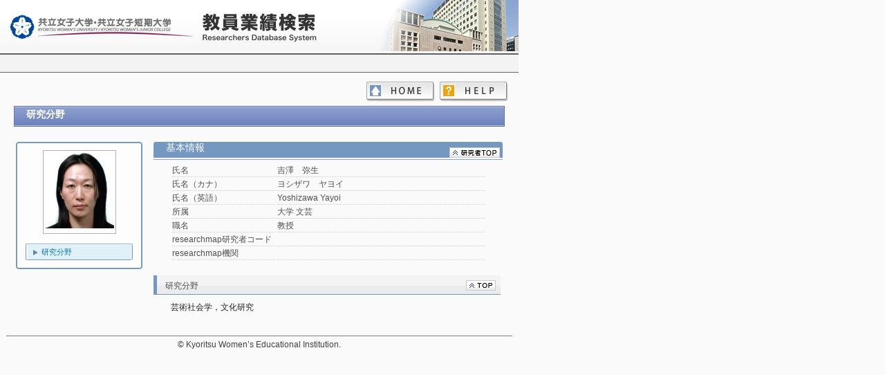

--- FILE ---
content_type: text/html
request_url: https://kyonet.kyoritsu-wu.ac.jp/KgResult/japanese/researchersHtml/T20513162/REP_KENKYU_BUNYA/T20513162_REP_KENKYU_BUNYA_1.html
body_size: 14223
content:
<!DOCTYPE html>

<html>
<head>
<meta http-equiv="Content-Type" content="text/html; charset=UTF-8">

<title>
吉澤　弥生（ヨシザワ　ヤヨイ） ｜ 研究分野
</title>

<link type="text/css" rel="stylesheet" href="../../../../css/common.css">
<style type="text/css">
</style>

<script type="text/javascript">
	function showHide(id1, id2) {
		document.getElementById(id1).style.display="block";
		document.getElementById(id2).style.display="none";
	}
</script>

</head>

<body>
<div id="base">
<div id="wrap">
	<div id="item_TOP" style="position:relative; top:0px; left:0px;">
		<iframe  src="../../../../header_sub.html" width="750px" height="74px" frameborder="0" scrolling="no"></iframe>
	</div>
	<div class="page-header">
	</div>

	<div class="page-menu">
		<a id="helpBtn" href="../../../Help.html" class="help"></a>
		<a id="homeBtn" href="../../../index.html" class="home"></a>
	</div>

	<div align="center" class="page-body">
		<div class="researcherInfo" >
			<div class="headTitle"><div style="width:3000px; ">研究分野 <span ></span></div></div>
		</div>

		<table align="center" style="width: 710px; margin-top: 20px;">
			<tr>
				<td width="26%" align="left" valign="top">
					<p class="frameStyle"><img src="../../../../css/img/upper.gif" style="width: 183px; height: 3px;  margin-left: 0px;" class=""></p>
					<div class="side_box">
						<div align="center">
							<img src="[data-uri]" class="researcher-img">
						</div>
						<ul>
							<li class="lastLine"><a href="#item_RsrchThmNm">研究分野</a></li>
						</ul>
						<p class="frameStyle"><img src="../../../../css/img/in_bottom.gif" style="width: 154px; height: 1px; margin-left: 10px;" class=""></p>
					</div>
					<p class="frameStyle"><img src="../../../../css/img/bottom.gif" style="width: 183px; height: 3px;  margin-left: 0px;" class=""></p>
				</td>

				<td width="1%"></td>

				<td width="73%" align="right" class="researcher-info" valign="top">
					<div class="researcherResultInfo">
						<h2>
							基本情報 <span ></span>
							<a href="../T20513162_Researcher.html" class="bInfo"><img src="../../../../css/img/back2top_kenshu-sha.gif" alt="" border="0"></a>
						</h2>
						<table class="basic-title">
							<tr>
								<td class="basic-item-title">氏名</td>
								<td class="basic-item">吉澤　弥生</td>
							</tr>
							<tr>
								<td class="basic-item-title">氏名（カナ）</td>
								<td class="basic-item">ヨシザワ　ヤヨイ</td>
							</tr>
							<tr>
								<td class="basic-item-title">氏名（英語）</td>
								<td class="basic-item">Yoshizawa Yayoi</td>
							</tr>
							<tr>
								<td class="basic-item-title">所属</td>
								<td class="basic-item">大学 文芸</td>
							</tr>
							<tr>
								<td class="basic-item-title">職名</td>
								<td class="basic-item">教授</td>
							</tr>
							<tr>
								<td class="basic-item-title">researchmap研究者コード</td>
								<td class="basic-item"></td>
							</tr>
							<tr>
								<td class="basic-item-title">researchmap機関</td>
								<td class="basic-item"></td>
							</tr>
						</table>
					</div>
					<div id="item_RsrchThmNm" class="researcherInfoLine">
						<h2>
							<table width="99%">
								<tr>
									<td width="85%" align="left" class="title"><div style="width:420px; overflow: hidden;"><div style="width:3000px; ">研究分野 <span ></span></div></div></td>
									<td width="15%" align="right" class="topLink"><a href="#item_TOP" ><img src="../../../../css/img/back2top.gif" alt="" border="0"></a></td>
								</tr>
							</table>
						</h2>
						<div class="results-item" style="width: 480px;"><pre>芸術社会学，文化研究<pre></div>
					</div>
				</td>
			</tr>
		</table>
	</div>
	<div >
		<iframe  class="page-footer" src="../../../../footer.html" width="750px" frameborder="0" scrolling="no"></iframe>
	</div>

</div>
</div>

</body>
</html>
